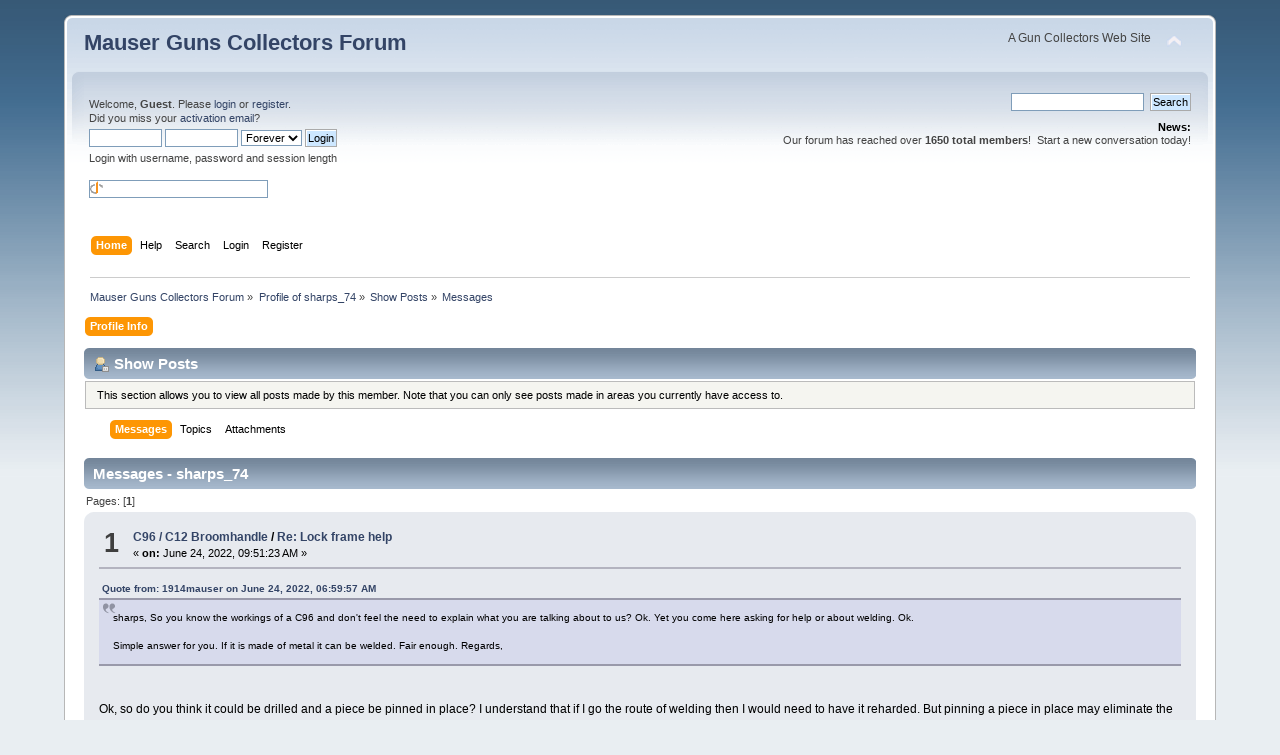

--- FILE ---
content_type: text/html; charset=ISO-8859-1
request_url: https://www.mauserguns.com/forum/index.php?PHPSESSID=vghl91hn3n6bbjb1d118ma59t5&action=profile;area=showposts;u=2630
body_size: 4015
content:
<!DOCTYPE html PUBLIC "-//W3C//DTD XHTML 1.0 Transitional//EN" "http://www.w3.org/TR/xhtml1/DTD/xhtml1-transitional.dtd">
<html xmlns="http://www.w3.org/1999/xhtml">
<head>
	<link rel="stylesheet" type="text/css" href="https://www.mauserguns.com/forum/Themes/default/css/index.css?fin20" />
	<link rel="stylesheet" type="text/css" href="https://www.mauserguns.com/forum/Themes/default/css/webkit.css" />
	<script type="text/javascript" src="https://www.mauserguns.com/forum/Themes/default/scripts/script.js?fin20"></script>
	<script type="text/javascript" src="https://www.mauserguns.com/forum/Themes/default/scripts/theme.js?fin20"></script>
	<script type="text/javascript"><!-- // --><![CDATA[
		var smf_theme_url = "https://www.mauserguns.com/forum/Themes/default";
		var smf_default_theme_url = "https://www.mauserguns.com/forum/Themes/default";
		var smf_images_url = "https://www.mauserguns.com/forum/Themes/default/images";
		var smf_scripturl = "https://www.mauserguns.com/forum/index.php?PHPSESSID=vghl91hn3n6bbjb1d118ma59t5&amp;";
		var smf_iso_case_folding = false;
		var smf_charset = "ISO-8859-1";
		var ajax_notification_text = "Loading...";
		var ajax_notification_cancel_text = "Cancel";
	// ]]></script>
	<meta http-equiv="Content-Type" content="text/html; charset=ISO-8859-1" />
	<meta name="description" content="Show Posts - sharps_74" />
	<meta name="keywords" content="mauser, gun, luger, c96, k98, kar98, GEW98,collecting, collector" />
	<title>Show Posts - sharps_74</title>
	<link rel="help" href="https://www.mauserguns.com/forum/index.php?PHPSESSID=vghl91hn3n6bbjb1d118ma59t5&amp;action=help" />
	<link rel="search" href="https://www.mauserguns.com/forum/index.php?PHPSESSID=vghl91hn3n6bbjb1d118ma59t5&amp;action=search" />
	<link rel="contents" href="https://www.mauserguns.com/forum/index.php?PHPSESSID=vghl91hn3n6bbjb1d118ma59t5&amp;" />
	<link rel="alternate" type="application/rss+xml" title="Mauser Guns Collectors Forum - RSS" href="https://www.mauserguns.com/forum/index.php?PHPSESSID=vghl91hn3n6bbjb1d118ma59t5&amp;type=rss;action=.xml" />
</head>
<body>
<div id="wrapper" style="width: 90%">
	<div id="header"><div class="frame">
		<div id="top_section">
			<h1 class="forumtitle">
				<a href="https://www.mauserguns.com/forum/index.php?PHPSESSID=vghl91hn3n6bbjb1d118ma59t5&amp;">Mauser Guns Collectors Forum</a>
			</h1>
			<img id="upshrink" src="https://www.mauserguns.com/forum/Themes/default/images/upshrink.png" alt="*" title="Shrink or expand the header." style="display: none;" />
			<div id="siteslogan" class="floatright">A Gun Collectors Web Site</div>
		</div>
		<div id="upper_section" class="middletext">
			<div class="user">
				<script type="text/javascript" src="https://www.mauserguns.com/forum/Themes/default/scripts/sha1.js"></script>
				<form id="guest_form" action="https://www.mauserguns.com/forum/index.php?PHPSESSID=vghl91hn3n6bbjb1d118ma59t5&amp;action=login2" method="post" accept-charset="ISO-8859-1"  onsubmit="hashLoginPassword(this, 'b2bc2bf9a9aab4ea539eaac2e0146f21');">
					<div class="info">Welcome, <strong>Guest</strong>. Please <a href="https://www.mauserguns.com/forum/index.php?PHPSESSID=vghl91hn3n6bbjb1d118ma59t5&amp;action=login">login</a> or <a href="https://www.mauserguns.com/forum/index.php?PHPSESSID=vghl91hn3n6bbjb1d118ma59t5&amp;action=register">register</a>.<br />Did you miss your <a href="https://www.mauserguns.com/forum/index.php?PHPSESSID=vghl91hn3n6bbjb1d118ma59t5&amp;action=activate">activation email</a>?</div>
					<input type="text" name="user" size="10" class="input_text" />
					<input type="password" name="passwrd" size="10" class="input_password" />
					<select name="cookielength">
						<option value="60">1 Hour</option>
						<option value="1440">1 Day</option>
						<option value="10080">1 Week</option>
						<option value="43200">1 Month</option>
						<option value="-1" selected="selected">Forever</option>
					</select>
					<input type="submit" value="Login" class="button_submit" /><br />
					<div class="info">Login with username, password and session length</div>
					<br /><input type="text" name="openid_identifier" id="openid_url" size="25" class="input_text openid_login" />
					<input type="hidden" name="hash_passwrd" value="" /><input type="hidden" name="e1a429d" value="b2bc2bf9a9aab4ea539eaac2e0146f21" />
				</form>
			</div>
			<div class="news normaltext">
				<form id="search_form" action="https://www.mauserguns.com/forum/index.php?PHPSESSID=vghl91hn3n6bbjb1d118ma59t5&amp;action=search2" method="post" accept-charset="ISO-8859-1">
					<input type="text" name="search" value="" class="input_text" />&nbsp;
					<input type="submit" name="submit" value="Search" class="button_submit" />
					<input type="hidden" name="advanced" value="0" /></form>
				<h2>News: </h2>
				<p>Our forum has reached over <strong>1650 total members</strong>!&nbsp; Start a new conversation today!</p>
			</div>
		</div>
		<br class="clear" />
		<script type="text/javascript"><!-- // --><![CDATA[
			var oMainHeaderToggle = new smc_Toggle({
				bToggleEnabled: true,
				bCurrentlyCollapsed: false,
				aSwappableContainers: [
					'upper_section'
				],
				aSwapImages: [
					{
						sId: 'upshrink',
						srcExpanded: smf_images_url + '/upshrink.png',
						altExpanded: 'Shrink or expand the header.',
						srcCollapsed: smf_images_url + '/upshrink2.png',
						altCollapsed: 'Shrink or expand the header.'
					}
				],
				oThemeOptions: {
					bUseThemeSettings: false,
					sOptionName: 'collapse_header',
					sSessionVar: 'e1a429d',
					sSessionId: 'b2bc2bf9a9aab4ea539eaac2e0146f21'
				},
				oCookieOptions: {
					bUseCookie: true,
					sCookieName: 'upshrink'
				}
			});
		// ]]></script>
		<div id="main_menu">
			<ul class="dropmenu" id="menu_nav">
				<li id="button_home">
					<a class="active firstlevel" href="https://www.mauserguns.com/forum/index.php?PHPSESSID=vghl91hn3n6bbjb1d118ma59t5&amp;">
						<span class="last firstlevel">Home</span>
					</a>
				</li>
				<li id="button_help">
					<a class="firstlevel" href="https://www.mauserguns.com/forum/index.php?PHPSESSID=vghl91hn3n6bbjb1d118ma59t5&amp;action=help">
						<span class="firstlevel">Help</span>
					</a>
				</li>
				<li id="button_search">
					<a class="firstlevel" href="https://www.mauserguns.com/forum/index.php?PHPSESSID=vghl91hn3n6bbjb1d118ma59t5&amp;action=search">
						<span class="firstlevel">Search</span>
					</a>
				</li>
				<li id="button_login">
					<a class="firstlevel" href="https://www.mauserguns.com/forum/index.php?PHPSESSID=vghl91hn3n6bbjb1d118ma59t5&amp;action=login">
						<span class="firstlevel">Login</span>
					</a>
				</li>
				<li id="button_register">
					<a class="firstlevel" href="https://www.mauserguns.com/forum/index.php?PHPSESSID=vghl91hn3n6bbjb1d118ma59t5&amp;action=register">
						<span class="last firstlevel">Register</span>
					</a>
				</li>
			</ul>
		</div>
		<br class="clear" />
	</div></div>
	<div id="content_section"><div class="frame">
		<div id="main_content_section">
	<div class="navigate_section">
		<ul>
			<li>
				<a href="https://www.mauserguns.com/forum/index.php?PHPSESSID=vghl91hn3n6bbjb1d118ma59t5&amp;"><span>Mauser Guns Collectors Forum</span></a> &#187;
			</li>
			<li>
				<a href="https://www.mauserguns.com/forum/index.php?PHPSESSID=vghl91hn3n6bbjb1d118ma59t5&amp;action=profile;u=2630"><span>Profile of sharps_74</span></a> &#187;
			</li>
			<li>
				<a href="https://www.mauserguns.com/forum/index.php?PHPSESSID=vghl91hn3n6bbjb1d118ma59t5&amp;action=profile;u=2630;area=showposts"><span>Show Posts</span></a> &#187;
			</li>
			<li class="last">
				<a href="https://www.mauserguns.com/forum/index.php?PHPSESSID=vghl91hn3n6bbjb1d118ma59t5&amp;action=profile;u=2630;area=showposts;sa=messages"><span>Messages</span></a>
			</li>
		</ul>
	</div>
<div id="admin_menu">
	<ul class="dropmenu" id="dropdown_menu_1">
			<li><a class="active firstlevel" href="#"><span class="firstlevel">Profile Info</span></a>
				<ul>
					<li>
						<a href="https://www.mauserguns.com/forum/index.php?PHPSESSID=vghl91hn3n6bbjb1d118ma59t5&amp;action=profile;area=summary;u=2630"><span>Summary</span></a>
					</li>
					<li>
						<a href="https://www.mauserguns.com/forum/index.php?PHPSESSID=vghl91hn3n6bbjb1d118ma59t5&amp;action=profile;area=statistics;u=2630"><span>Show Stats</span></a>
					</li>
					<li>
						<a class="chosen" href="https://www.mauserguns.com/forum/index.php?PHPSESSID=vghl91hn3n6bbjb1d118ma59t5&amp;action=profile;area=showposts;u=2630"><span>Show Posts...</span></a>
						<ul>
							<li>
								<a href="https://www.mauserguns.com/forum/index.php?PHPSESSID=vghl91hn3n6bbjb1d118ma59t5&amp;action=profile;area=showposts;sa=messages;u=2630"><span>Messages</span></a>
							</li>
							<li>
								<a href="https://www.mauserguns.com/forum/index.php?PHPSESSID=vghl91hn3n6bbjb1d118ma59t5&amp;action=profile;area=showposts;sa=topics;u=2630"><span>Topics</span></a>
							</li>
							<li>
								<a href="https://www.mauserguns.com/forum/index.php?PHPSESSID=vghl91hn3n6bbjb1d118ma59t5&amp;action=profile;area=showposts;sa=attach;u=2630"><span>Attachments</span></a>
							</li>
						</ul>
					</li>
				</ul>
			</li>
	</ul>
</div>
<div id="admin_content">
	<div class="cat_bar">
		<h3 class="catbg">
			<span class="ie6_header floatleft"><img src="https://www.mauserguns.com/forum/Themes/default/images/icons/profile_sm.gif" alt="" class="icon" />Show Posts
			</span>
		</h3>
	</div>
	<p class="windowbg description">
		This section allows you to view all posts made by this member. Note that you can only see posts made in areas you currently have access to.
	</p>
	<div id="adm_submenus">
		<ul class="dropmenu">
			<li>
				<a class="active firstlevel" href="https://www.mauserguns.com/forum/index.php?PHPSESSID=vghl91hn3n6bbjb1d118ma59t5&amp;action=profile;area=showposts;sa=messages;u=2630"><span class="firstlevel">Messages</span></a>
			</li>
			<li>
				<a class="firstlevel" href="https://www.mauserguns.com/forum/index.php?PHPSESSID=vghl91hn3n6bbjb1d118ma59t5&amp;action=profile;area=showposts;sa=topics;u=2630"><span class="firstlevel">Topics</span></a>
			</li>
			<li>
				<a class="firstlevel" href="https://www.mauserguns.com/forum/index.php?PHPSESSID=vghl91hn3n6bbjb1d118ma59t5&amp;action=profile;area=showposts;sa=attach;u=2630"><span class="firstlevel">Attachments</span></a>
			</li>
		</ul>
	</div><br class="clear" />
	<script type="text/javascript" src="https://www.mauserguns.com/forum/Themes/default/scripts/profile.js"></script>
	<script type="text/javascript"><!-- // --><![CDATA[
		disableAutoComplete();
	// ]]></script>
		<div class="cat_bar">
			<h3 class="catbg">
				Messages - sharps_74
			</h3>
		</div>
		<div class="pagesection">
			<span>Pages: [<strong>1</strong>] </span>
		</div>
		<div class="topic">
			<div class="windowbg core_posts">
				<span class="topslice"><span></span></span>
				<div class="content">
					<div class="counter">1</div>
					<div class="topic_details">
						<h5><strong><a href="https://www.mauserguns.com/forum/index.php/board,2.0.html?PHPSESSID=vghl91hn3n6bbjb1d118ma59t5">C96 / C12 Broomhandle</a> / <a href="https://www.mauserguns.com/forum/index.php/topic,1506.msg5811.html?PHPSESSID=vghl91hn3n6bbjb1d118ma59t5#msg5811">Re: Lock frame help</a></strong></h5>
						<span class="smalltext">&#171;&nbsp;<strong>on:</strong> June 24, 2022, 09:51:23 AM&nbsp;&#187;</span>
					</div>
					<div class="list_posts">
					<div class="quoteheader"><div class="topslice_quote"><a href="https://www.mauserguns.com/forum/index.php/topic,1506.msg5810.html?PHPSESSID=vghl91hn3n6bbjb1d118ma59t5#msg5810">Quote from: 1914mauser on June 24, 2022, 06:59:57 AM</a></div></div><blockquote class="bbc_standard_quote">sharps, So you know the workings of a C96 and don&#039;t feel the need to explain what you are talking about to us? Ok. Yet you come here asking for help or about welding. Ok.<br /><br />Simple answer for you. If it is made of metal it can be welded. Fair enough. Regards,<br /></blockquote><div class="quotefooter"><div class="botslice_quote"></div></div><br /><br />Ok, so do you think it could be drilled and a piece be pinned in place? I understand that if I go the route of welding then I would need to have it reharded. But pinning a piece in place may eliminate the need of that. I&#039;m wondering if anyone has ever heard of that being done. I suspect that some of the lock frames weren&#039;t properly tempered and are therefore somewhat brittle.
					</div>
				</div>
				<br class="clear" />
				<span class="botslice"><span></span></span>
			</div>
		</div>
		<div class="topic">
			<div class="windowbg2 core_posts">
				<span class="topslice"><span></span></span>
				<div class="content">
					<div class="counter">2</div>
					<div class="topic_details">
						<h5><strong><a href="https://www.mauserguns.com/forum/index.php/board,2.0.html?PHPSESSID=vghl91hn3n6bbjb1d118ma59t5">C96 / C12 Broomhandle</a> / <a href="https://www.mauserguns.com/forum/index.php/topic,1506.msg5809.html?PHPSESSID=vghl91hn3n6bbjb1d118ma59t5#msg5809">Re: Lock frame help</a></strong></h5>
						<span class="smalltext">&#171;&nbsp;<strong>on:</strong> June 24, 2022, 12:27:00 AM&nbsp;&#187;</span>
					</div>
					<div class="list_posts">
					Yup, folks who know the workings of the C96 do. 
					</div>
				</div>
				<br class="clear" />
				<span class="botslice"><span></span></span>
			</div>
		</div>
		<div class="topic">
			<div class="windowbg core_posts">
				<span class="topslice"><span></span></span>
				<div class="content">
					<div class="counter">3</div>
					<div class="topic_details">
						<h5><strong><a href="https://www.mauserguns.com/forum/index.php/board,2.0.html?PHPSESSID=vghl91hn3n6bbjb1d118ma59t5">C96 / C12 Broomhandle</a> / <a href="https://www.mauserguns.com/forum/index.php/topic,1506.msg5805.html?PHPSESSID=vghl91hn3n6bbjb1d118ma59t5#msg5805">Re: Lock frame help</a></strong></h5>
						<span class="smalltext">&#171;&nbsp;<strong>on:</strong> June 22, 2022, 01:50:23 PM&nbsp;&#187;</span>
					</div>
					<div class="list_posts">
					I really don&#039;t want to take the weapon apart for pictures. If a person is familiar with the lock frame of a C96 they shouldn&#039;t really need them as they should understand completely what I&#039;m talking about. 
					</div>
				</div>
				<br class="clear" />
				<span class="botslice"><span></span></span>
			</div>
		</div>
		<div class="topic">
			<div class="windowbg2 core_posts">
				<span class="topslice"><span></span></span>
				<div class="content">
					<div class="counter">4</div>
					<div class="topic_details">
						<h5><strong><a href="https://www.mauserguns.com/forum/index.php/board,2.0.html?PHPSESSID=vghl91hn3n6bbjb1d118ma59t5">C96 / C12 Broomhandle</a> / <a href="https://www.mauserguns.com/forum/index.php/topic,1506.msg5802.html?PHPSESSID=vghl91hn3n6bbjb1d118ma59t5#msg5802">Re: Lock frame help</a></strong></h5>
						<span class="smalltext">&#171;&nbsp;<strong>on:</strong> June 22, 2022, 09:22:08 AM&nbsp;&#187;</span>
					</div>
					<div class="list_posts">
					On the forward part of the lock frame there&#039;s a protrusion that serves as an ejector. That part is broken off on the C96 in question. The weapon has no problem with extraction. <br /><br /><br />This having to use the verification questions with every post is silly.
					</div>
				</div>
				<br class="clear" />
				<span class="botslice"><span></span></span>
			</div>
		</div>
		<div class="topic">
			<div class="windowbg core_posts">
				<span class="topslice"><span></span></span>
				<div class="content">
					<div class="counter">5</div>
					<div class="topic_details">
						<h5><strong><a href="https://www.mauserguns.com/forum/index.php/board,2.0.html?PHPSESSID=vghl91hn3n6bbjb1d118ma59t5">C96 / C12 Broomhandle</a> / <a href="https://www.mauserguns.com/forum/index.php/topic,1506.msg5795.html?PHPSESSID=vghl91hn3n6bbjb1d118ma59t5#msg5795">Lock frame help</a></strong></h5>
						<span class="smalltext">&#171;&nbsp;<strong>on:</strong> June 19, 2022, 04:46:54 PM&nbsp;&#187;</span>
					</div>
					<div class="list_posts">
					So I bought a C96 and the guy told me that the sear was broken. I took it home expecting to replace the part and have it up and running. Well, he lied. The ear that is responsible for ejection is broken. This happens sometimes. What I&#039;m wondering is if a piece can be welded on that would serve the purpose. Lock frames are hard to find as we all know. I hate to have a single shot 9mm laying around.
					</div>
				</div>
				<br class="clear" />
				<span class="botslice"><span></span></span>
			</div>
		</div>
		<div class="pagesection" style="margin-bottom: 0;">
			<span>Pages: [<strong>1</strong>] </span>
		</div>
</div>
		</div>
	</div></div>
	<div id="footer_section"><div class="frame">
		<ul class="reset">
			<li class="copyright">
			<span class="smalltext" style="display: inline; visibility: visible; font-family: Verdana, Arial, sans-serif;"><a href="https://www.mauserguns.com/forum/index.php?PHPSESSID=vghl91hn3n6bbjb1d118ma59t5&amp;action=credits" title="Simple Machines Forum" target="_blank" class="new_win">SMF 2.0.19</a> |
 <a href="https://www.simplemachines.org/about/smf/license.php" title="License" target="_blank" class="new_win">SMF &copy; 2021</a>, <a href="https://www.simplemachines.org" title="Simple Machines" target="_blank" class="new_win">Simple Machines</a>
			</span></li>
			<li><a id="button_xhtml" href="http://validator.w3.org/check?uri=referer" target="_blank" class="new_win" title="Valid XHTML 1.0!"><span>XHTML</span></a></li>
			

<!-- <a href="https://www.mauserguns.com/forum/vocational.php">preliterate</a> added by Tim 12/2021-->




			<li><a id="button_rss" href="https://www.mauserguns.com/forum/index.php?PHPSESSID=vghl91hn3n6bbjb1d118ma59t5&amp;action=.xml;type=rss" class="new_win"><span>RSS</span></a></li>
			<li class="last"><a id="button_wap2" href="https://www.mauserguns.com/forum/index.php?PHPSESSID=vghl91hn3n6bbjb1d118ma59t5&amp;wap2" class="new_win"><span>WAP2</span></a></li>
		</ul>
	</div></div>
</div>
</body></html>